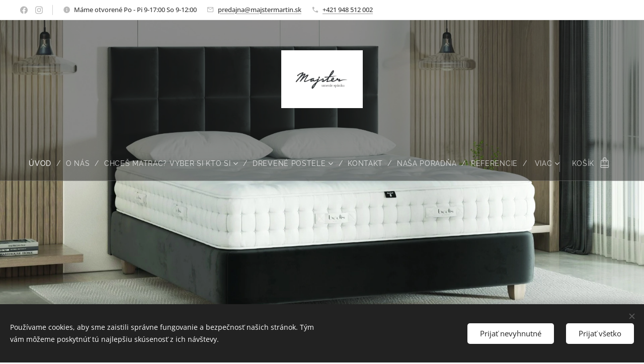

--- FILE ---
content_type: text/css
request_url: https://duyn491kcolsw.cloudfront.net/files/3s/3sk/3skpqn.css?ph=4c3596ec52
body_size: 122
content:
:root{--ac-color:#a8b741;--ac-color-h:67.62711864406782;--ac-color-s:47.58064516129033%;--ac-color-l:48.627450980392155%;--ac-color-rgb:168,183,65;--ac-acs:94;--ac-acl:25;--ac-acd:-20;--ac-basic:#fff;--ac-basic-rgb:255,255,255;--ac-basic-h:0;--ac-basic-s:0%;--ac-basic-l:100%}